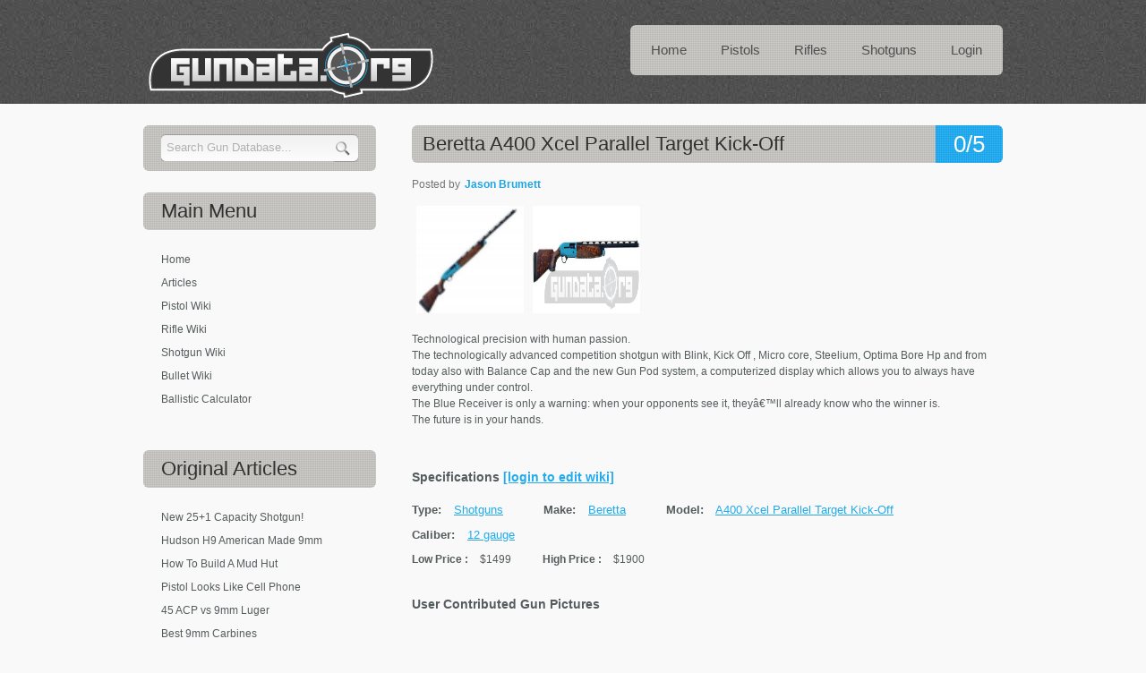

--- FILE ---
content_type: text/html; charset=UTF-8
request_url: https://gundata.org/details/gun/397/shotguns/beretta-a400-xcel-parallel-target-kick-off/
body_size: 10292
content:
<!DOCTYPE html PUBLIC "-//W3C//DTD XHTML 1.0 Transitional//EN" "http://www.w3.org/TR/xhtml1/DTD/xhtml1-transitional.dtd">
<html xmlns="http://www.w3.org/1999/xhtml"><head>
<title>Beretta A400 Xcel Parallel Target Kick-Off Review &amp; Price GunData.org</title>
<meta http-equiv="Content-Type" content="text/html; charset=UTF-8" />
<meta name="description" content="Technological precision with human passion.
The technologically advanced competition shotgun with Blink, Kick Off , Micro core, Steelium, Optima Bore Hp and from today also with Balance Cap and the new Gun Pod system, a computerized display which allows " />
<meta name="keywords" content="semiautomatic, shotgun, beretta" /><link rel="shortcut icon" type="image/x-icon" href="/favicon.ico">
<link href="https://gundata.org/css/style.css" rel="stylesheet" type="text/css" />
<link rel="stylesheet" type="text/css" href="https://gundata.org/css/coin-slider.css" />
<link rel="stylesheet" type="text/css" href="https://gundata.org/lib/fancybox/source/jquery.fancybox.css" media="screen" />
<script type="text/javascript" src="https://gundata.org/js/cufon-yui.js"></script>
<script type="text/javascript" src="https://gundata.org/js/cufon-libsans.js"></script>
<script type="text/javascript" src="https://gundata.org/js/jquery-min.js"></script>
<script type="text/javascript" src="https://gundata.org/js/script.js?v=1"></script>
<script type="text/javascript" src="https://gundata.org/js/coin-slider.min.js"></script>
<script type="text/javascript" src="https://gundata.org/lib/fancybox/source/jquery.fancybox.js"></script>
<script type="text/javascript" src="https://gundata.org/js/jquery.validate.min.js"></script>
<script type="text/javascript" src="https://gundata.org/js/custom.js"></script>
<script type="text/javascript">var switchTo5x=true;</script>
<script type="text/javascript" src="http://w.sharethis.com/button/buttons.js"></script>
<script type="text/javascript">stLight.options({publisher: "aaa3d8d8-a8bf-45d7-822b-caf62caf9e0f"}); </script>
<!-- CuFon ends -->

<!--- added analytics back 3-31-2021--->
<script type="text/javascript">
  var _gaq = _gaq || [];
  _gaq.push(['_setAccount', 'UA-943460-84']);
  _gaq.push(['_trackPageview']);
  (function() {
    var ga = document.createElement('script'); ga.type = 'text/javascript'; ga.async = true;
    ga.src = ('https:' == document.location.protocol ? 'https://ssl' : 'http://www') + '.google-analytics.com/ga.js';
    var s = document.getElementsByTagName('script')[0]; s.parentNode.insertBefore(ga, s);
  })();
</script>
<script type="text/javascript">
    amzn_assoc_ad_type = "link_enhancement_widget";
    amzn_assoc_tracking_id = "koenigmedia-20";
    amzn_assoc_linkid = "ca0f70a324af296d80476a41a68080ee";
    amzn_assoc_placement = "";
    amzn_assoc_marketplace = "amazon";
    amzn_assoc_region = "US";
</script>
<script src="//ws-na.amazon-adsystem.com/widgets/q?ServiceVersion=20070822&Operation=GetScript&ID=OneJS&WS=1&MarketPlace=US"></script>
</head>
<body>
<div id="fb-root"></div>
<script>(function(d, s, id) {
  var js, fjs = d.getElementsByTagName(s)[0];
  if (d.getElementById(id)) return;
  js = d.createElement(s); js.id = id;
  js.src = "//connect.facebook.net/en_US/sdk.js#xfbml=1&version=v2.0";
  fjs.parentNode.insertBefore(js, fjs);
}(document, 'script', 'facebook-jssdk'));</script>
<div class="main">
  <div class="header">
    <div class="header_resize">
      <div class="menu_nav">
        <ul>
          <li><a href="https://gundata.org/"><span>Home</span></a></li>
          <li><a href="https://gundata.org/h/category/pistols/"><span>Pistols</span></a></li>
          <li><a href="https://gundata.org/h/category/rifles/"><span>Rifles</span></a></li>
          <li><a href="https://gundata.org/h/category/shotguns/"><span>Shotguns</span></a></li>
		  <!--li><a href="#"><span>Articles</span></a></li-->
          <li><a rel="nofollow" href="https://gundata.org/login/"><span>Login</span></a></li>        </ul>
      </div>
      <div class="logo">
      <h1><a href="https://gundata.org"><img src="https://gundata.org/images/gundata-logo.png" alt="Gun Values, Prices, &amp; Data" border="0"/></a></h1>
      </div>
      <div class="clr"></div>
      
      </div>
      
      <div class="clr"></div>
    </div>
  </div> <div class="content">
    <div class="content_resize">
      <div class="mainbar">
      
        <div class="article"><div id="message"></div><a href="#reviews" class="com" title=" Average rating of 0 reviews"><span>0/5</span></a><h2><span itemprop="itemreviewed">Beretta A400 Xcel Parallel Target Kick-Off</span></h2><p class="infopost">Posted by <a href="https://gundata.org/profile/user/2247/jason-brumett/"><span itemprop="reviewer">Jason Brumett</span></a>
			  &nbsp;&nbsp;&nbsp;&nbsp;
	   <span class="st_facebook_hcount" displayText="Facebook"></span>
		<span class="st_twitter_hcount" displayText="Tweet"></span>
		<span class="st_email_hcount" displayText="Email"></span>
		<span class="st_fblike_hcount" displayText="Facebook Like"></span></p><ul class="gun-images"><li class="image"><a rel="group1" href="https://gundata.org/data/guns/Beretta-A400-Xcel-Parallel-Target-Kick-Off-19f17168e415ae474e8fcdd0f0ecbb3e.jpg" title="Beretta A400 Xcel Parallel Target Kick-Off : Please Post Comments and Reviews:  Photo 1 of 2"><img width="120" height="120" src="https://gundata.org/data/guns/Beretta-A400-Xcel-Parallel-Target-Kick-Off-19f17168e415ae474e8fcdd0f0ecbb3e.jpg"alt="Beretta A400 Xcel Parallel Target Kick-Off Photo 1" border="0"/></a></li><li class="image"><a rel="group1" href="https://gundata.org/data/guns/Beretta-A400-Xcel-Parallel-Target-Kick-Off-ddf0131e1e5c700f5ec37ac79fc5c5a1.jpg" title="Beretta A400 Xcel Parallel Target Kick-Off : Please Post Comments and Reviews:  Photo 2 of 2"><img width="120" height="120" src="https://gundata.org/data/guns/Beretta-A400-Xcel-Parallel-Target-Kick-Off-ddf0131e1e5c700f5ec37ac79fc5c5a1.jpg"alt="Beretta A400 Xcel Parallel Target Kick-Off Photo 2" border="0"/></a></li><div class="clr"></div></ul><p>Technological precision with human passion.<br>The technologically advanced competition shotgun with Blink, Kick Off , Micro core, Steelium, Optima Bore Hp and from today also with Balance Cap and the new Gun Pod system, a computerized display which allows you to always have everything under control.<br>The Blue Receiver is only a warning: when your opponents see it, theyâ€™ll already know who the winner is.<br>The future is in your hands.<br></p><div class="clr"></div><h3>Specifications <a rel="prompt_login" href="https://gundata.org/change-request/gun/397/beretta-a400-xcel-parallel-target-kick-off/">[login to edit wiki]</a> </h3><ul class="specs"><li class="field"><b>Type:</b> <a title="See similar to this Type" href="https://gundata.org/h/type/shotguns/">Shotguns </a></li><li class="field"><b>Make:</b> <a title="See similar to this Make" href="https://gundata.org/h/make/beretta/">Beretta </a></li><li class="field"><b>Model:</b> <a title="See similar to this Model" href="https://gundata.org/h/model/a400 xcel parallel target kick-off/">A400 Xcel Parallel Target Kick-Off </a></li><li class="field"><b>Caliber:</b> <a href="https://gundata.org/h/caliber/12-gauge/">12 gauge</a> </li></ul><span class="field"><b>Low Price <meta itemprop="lowPrice" content="$1499">:</b> $1499</span><span class="field"><b>High Price <meta itemprop="highPrice" content="$1900" />:</b> $1900</span><div id="user-contributed-pics">
            <h3>User Contributed Gun Pictures</h3><div class="custom_slider"><ul class="gun-images"><div class="clr"></div></ul></div><div class="clr"></div><p class=""> <a rel="prompt_login" href="https://gundata.org/login/?ref=%2Fdetails%2Fgun%2F397%2Fshotguns%2Fberetta-a400-xcel-parallel-target-kick-off%2F" > Add Your Gun Picture </a></p></div>            <span class="st_facebook_hcount" displayText="Facebook"></span>
		<span class="st_twitter_hcount" displayText="Tweet"></span>
		<span class="st_email_hcount" displayText="Email"></span>
		<span class="st_fblike_hcount" displayText="Facebook Like"></span>
        <div class="clr"></div><div id="tags"><h3>Gun Tags</h3><ul id="gun_tag_list"><li> <a href="https://gundata.org/h/tag/semiautomatic/">semiautomatic</a></li><li> <a href="https://gundata.org/h/tag/shotgun/">shotgun</a></li><li> <a href="https://gundata.org/h/tag/beretta/">beretta</a></li></ul></div><div class="clr"></div></div>        <script type="text/javascript">
            $(document).ready(function()
            {
                $('.gun-images a').fancybox({
                    openEffect : 'elastic',
    				closeEffect : 'elastic',
    				closeClick : true,
                    helpers:    {
                        overlay:    {
                            opacity:    0.2
                        }
                    } 
                });
            });
        </script>

        <div class="article">
          <!-- Similar Guns -->
                      <h3>Similar Guns</h3>
            <div id="message"></div>
            <ul id="search_result_set">
            <li item="465"><div class="thumbnail"><a href="https://gundata.org/details/gun/465/rifles/beretta-uberti-1858-new-army-carabine/"><img src="https://gundata.org/data/guns/Beretta-Uberti-1858-New-Army-Carabine-c6a343018b2934a70c4a7a054db389ba.jpg" /></a></div><div class="post_content"><h3><a href="https://gundata.org/details/gun/465/rifles/beretta-uberti-1858-new-army-carabine/">Beretta Uberti 1858 New Army Carabine</a></h3><p><span class="field"><b>Make:</b> Beretta </span><span class="field"><b>Model:</b> Uberti 1858 New Army Carabine </span><span class="field"><b>Caliber:</b> .44 </span></p><p>This in one of the first muzzle loading revolving carbines. It differentiates itself for its easy handling and reliability. About 3.000 models were produced between 1866 and 1879.</p></div><div class="clr"></div></li><li item="451"><div class="thumbnail"><a href="https://gundata.org/details/gun/451/rifles/beretta-sako-85-black-bear/"><img src="https://gundata.org/data/guns/Beretta-Sako-85-Black-Bear-7b6c20f385e5e42888fbda102135f58b.jpg" /></a></div><div class="post_content"><h3><a href="https://gundata.org/details/gun/451/rifles/beretta-sako-85-black-bear/">Beretta Sako 85 Black Bear</a></h3><p><span class="field"><b>Make:</b> Beretta </span><span class="field"><b>Model:</b> Sako 85 Black Bear </span><span class="field"><b>Caliber:</b> .30-06 SPRG., 9.3x62 mm, .338 Win Mag </span></p><p>The Sako 85 Black Bear is a purpose built weapon for bear and wild boar hunters. This model features an adjustable single stage trigger, adjustable shallow â€œVâ€ Express ...<a href="https://gundata.org/details/gun/451/rifles/beretta-sako-85-black-bear/" class="more" text="The Sako 85 Black Bear is a purpose built weapon for bear and wild boar hunters. This model features an adjustable single stage trigger, adjustable shallow â€œVâ€ Express style rear sight with white bead front sight for fast target acquisition and a barrel band for front swivel. The patented Total Control Magazine Latch (TCL) prevents accidental release of the stainless steel magazine under the heaviest recoil or harshest hunting conditions. If desired the magazine may be top-loaded without being removed from the rifle. The forged one piece bolt with three locking lugs offers fast, smooth cycling with controlled round feed and mechanical case ejection. Rifle Barrel Length: Semi heavy 540mm fluted barrel 20.0&quot; with barrel band for front swivel Rifle Barrel Twist: 14&quot; Rifle Overall Length: 1055 mm (41 1/2&quot;) ." title="Read More">(more)</a></p></div><div class="clr"></div></li><li item="401"><div class="thumbnail"><a href="https://gundata.org/details/gun/401/shotguns/beretta-al391-urika-2-sporting-x-tra-grain/"><img src="https://gundata.org/data/guns/Beretta-AL391-Urika-2-Sporting-X-TRA-GRAIN-f2309a1a5643ee254e26898f8f4161df.jpg" /></a></div><div class="post_content"><h3><a href="https://gundata.org/details/gun/401/shotguns/beretta-al391-urika-2-sporting-x-tra-grain/">Beretta AL391 Urika 2 Sporting X-TRA GRAIN</a></h3><p><span class="field"><b>Make:</b> Beretta </span><span class="field"><b>Model:</b> AL391 Urika 2 Sporting X-TRA GRAIN </span><span class="field"><b>Caliber:</b> 12 gauge, 20 gauge </span></p><p>The Urika 2 has several notable features which will make it the fastest, easiest, and smoothest handling semiautomatic on the market today. The Beretta gas system is twice as fast....<a href="https://gundata.org/details/gun/401/shotguns/beretta-al391-urika-2-sporting-x-tra-grain/" class="more" text="The Urika 2 has several notable features which will make it the fastest, easiest, and smoothest handling semiautomatic on the market today. The Beretta gas system is twice as fast. Also, new is Beretta's proprietary X-tra grain wood enhancement treatment on standard models." title="Read More">(more)</a></p></div><div class="clr"></div></li><li item="450"><div class="thumbnail"><a href="https://gundata.org/details/gun/450/rifles/beretta-sako-85-kodiak/"><img src="https://gundata.org/data/guns/Beretta-Sako-85-Kodiak-9aff3a517dd9f3fa889934dc333a491c.jpg" /></a></div><div class="post_content"><h3><a href="https://gundata.org/details/gun/450/rifles/beretta-sako-85-kodiak/">Beretta Sako 85 Kodiak</a></h3><p><span class="field"><b>Make:</b> Beretta </span><span class="field"><b>Model:</b> Sako 85 Kodiak </span><span class="field"><b>Caliber:</b> .338 Win Mag, .375 H&amp;H </span></p><p>The Beretta Sako 85 Kodiak has a total length of 41.1 inches, which is 0.9 inches larger than the average for all Rifles. The gun has a total unloaded weight of 3.6 pounds, which i...<a href="https://gundata.org/details/gun/450/rifles/beretta-sako-85-kodiak/" class="more" text="The Beretta Sako 85 Kodiak has a total length of 41.1 inches, which is 0.9 inches larger than the average for all Rifles. The gun has a total unloaded weight of 3.6 pounds, which is 4.5 pounds lighter than the average for all Rifles. " title="Read More">(more)</a></p></div><div class="clr"></div></li><li item="419"><div class="thumbnail"><a href="https://gundata.org/details/gun/419/pistols/beretta-92-fs-%28made-in-usa%29/"><img src="https://gundata.org/data/guns/Beretta-92-FS-(Made-In-USA)-d257e97bb023464c1600b4fd1a634a31.jpg" /></a></div><div class="post_content"><h3><a href="https://gundata.org/details/gun/419/pistols/beretta-92-fs-%28made-in-usa%29/">Beretta 92 FS (Made in USA)</a></h3><p><span class="field"><b>Make:</b> Beretta </span><span class="field"><b>Model:</b> 92 FS (Made in USA) </span><span class="field"><b>Caliber:</b> 9mm </span></p><p>The 92 series of semiautomatic pistols operates on a short recoil, delayed blowback system, which yields; faster cycle times, exceptional accuracy and greater reliability. Double/S...<a href="https://gundata.org/details/gun/419/pistols/beretta-92-fs-%28made-in-usa%29/" class="more" text="The 92 series of semiautomatic pistols operates on a short recoil, delayed blowback system, which yields; faster cycle times, exceptional accuracy and greater reliability. Double/Single action provides a very safe and timeproven design. High-capacity steel magazines are durable and drop-free when the magazine button is depressed, even when empty. Chrome-lined barrels provide extreme corrosion resistance, as well as ease of cleaning. Barrels also feature a deeply recessed combat muzzle crown to protect the rifling." title="Read More">(more)</a></p></div><div class="clr"></div></li>            <div class="clr"></div>
           </ul>  
           <div class="clr"></div>
        </div>

        
        <script type="text/javascript">
            $(document).ready(function()
            {
                loadReviews(true);
                
                $('#review_form form').validate({
            		errorPlacement: function(error, element) {
            			error.appendTo(element.parent());
            		},
                    
            		messages: {		
            			comment_content: "Please write your thoughts (min 10 characters)"
            		}
          	   });
          	   
          	   $('a[rel=prompt_login]').click(function(e)
			   {
					if(!confirm('You need to Login / Register first to do this action. Do you want to continue? \n\nPress OK to continue or Cancel otherwise.'))
						e.preventDefault();
			   });
            });
            
            function post_review()
            {
                var rate = '#review_post_form input[name=rate]';
                if($(rate).val() <= 0)
                {
                    if($(rate).parent().find('.error').length <= 0)
                        $(rate).parent().append('<label class="error">Please rate this gun as well</label>');
                    $(rate).parent().find('.error').show(); 
                    
                    $(rate).unbind('change');
                    $(rate).change(function()
                    {
                        if($(this).val() > 0)
                            $(rate).parent().find('.error').hide();
                    });     
                    
                    return;            
                }
                
                fields = $('#review_post_form :input').serializeArray();
                url = SCRIPT_PATH + '?q=postReview';
                $.post(url, fields, function(data)
                {
                    if(data && data.success)
                    {
                        $('#review_post_form').find('textarea').val('');
                        $(rate).val(0);
                        $(rate).parents('#user-rating').find('ul').attr('class', '');
                        loadReviews(false);
                    }
                    else
                    {
                        if(data.error == 'exist')
                            showMessage('You have already submitted a review. Sorry, you can\'t submit the review for this gun again.', true, 0, '#review_form');
                        else
                            showMessage('Error occured while posting your review. Please try again.', true, 0, '#review_form');
                    }
                }, 'json');
            }
            
            function loadReviews(showLoading)
            {
                if(showLoading)
                    $('div#reviews_content').html('<div style="text-align: center;"><img style="float: none;" src="https://gundata.org/images/loading51.gif" width="50px" /> <br> <p> Loading Reviews </p> </div>')
                
                url = SCRIPT_PATH + '?q=getGunReviews&gun=397';
                $.getJSON(url, '', function(data)
                {
                    if(data && data.success && data.reviews)
                    {
                        str = "<ul>";
                        $.each(data.reviews, function(i, review)
                        {
                            profile_link = getAbsoluteURL('profile.php?user=' + review.user_id + '&' + review.author);
                            
                            str += '<li><div class="avatar"><a title="See Author\'s Profile" href="' + profile_link + '" ><img src="' + review.profile_pic + '"  /></a></div>';
                            
                            str += '<div class="top"><span class="author"><b>Author: </b><a title="See Author\'s Profile" href="' + profile_link + '" >' + review.author + '</a></span>';
                            if(review.rating)
                                str += '<span class="rate"><b>Rating: </b> <span class="rating star-' + review.rating + '" title="Rating ' + review.rating + '/5"></span></span>';
                            str += '<span class="date" title="Posted on: ' + review.date_created + '"><b>Posted on: </b>' + review.short_date_created + '</span>';
                            str += '<div class="clr"></div> </div>';
                            str += '<p>' + review.comment_content + '</p>';
                            str += '<div class="clr"></div>';
                            str += '</li>';
                        });                        
                        str += "</ul>";
                        
                        $('div#reviews_content').html(str);
                    }
                    else
                    {
                        $('div#reviews_content').html('<p> No users reviews, be the first!</p>');
                    }
                });
            }
        </script>
        <div class="article">
		<h3>Liked this? Try these too..</h3>
		<ul>
		  <li><a href="http://gundata.org/blog/post/how-to-sight-in-scope/" title="How to Sight in a Scope">How to Sight in a Scope</a></li>
		  <li><a href="http://gundata.org/blog/post/outdoor-vs-indoor-ranges/" title="Outdoor vs Indoor Ranges">Outdoor vs Indoor Ranges</a></li>
		  <li><a href="http://gundata.org/blog/post/best-home-defense-shotgun/" title="Top 5 Home Defense Shotguns">Top 5 Home Defense Shotguns</a></li>
          <li><a href="http://gundata.org/blog/post/5-best-home-defense-handguns/" title="Top 5 Home Defense Handguns">Top 5 Home Defense Handguns</a></li>
          <li><a href="http://gundata.org/blog/post/5-hunting-rifles-under-$500/" title="5 Hunting Rifles Under $500">5 Hunting Rifles Under $500</a></li>
          <li><a href="http://gundata.org/blog/post/5-great-hunting-rifles-under-1000/" title="Right to Bear Arms">5 Great Rifles Under $1,000</a></li>
          <li><a href="http://gundata.org/blog/post/hollow-point-bullet-failure/" title="Hollow Point Bullet Failure Up Close">Hollow Point Failure Up Close</a></li>
		  <li><a href="http://gundata.org/blog/post/federal-40-cal-hollow-point-failure/" title="DHS Buys Crappy Ammo">DHS Buys Crappy Ammo</a></li>
          <li><a href="http://gundata.org/blog/post/38-special-vs-380-acp/" title="Right to Bear Arms">38 Special vs 380 ACP</a></li>
		  <li><a href="http://gundata.org/blog/post/zombie-ammo/" title="Zombie Ammo">Hornady Zombie Max Ammo</a></li>
          <li><a href="http://gundata.org/ballistic-calculator/" title="Ballistic Trajectory Calculator">Ballistic Trajectory Calculator</a></li>
          <li><a href="http://gundata.org/blog/post/right-to-bear-arms/" title="Right to Bear Arms">Right to Bear Arms</a></li>
		  <li><a href="http://gundata.org/blog/post/what-is-ballistic-coefficient/" title="What is Ballistic Coefficient">What is Ballistic Coefficient</a></li>
		  <li><a href="http://gundata.org/blog/post/fbi-handgun-ballistics/" title="FBI Handgun Ballistics">FBI Handgun Ballistics</a></li>

        </ul>
		</div>
            <div class="article" id="revisons">
                <h3>Revisions</h3>
                <ul id="revision-list" style="list-style: none; margin: 0;">
                No revision found yet                </ul>
            </div>
            </div>
    
 <div class="sidebar">
            <div class="searchform">
          <form id="formsearch" name="formsearch" method="post" action="javascript: mySearch();">
          <div> 
                <input type="hidden" name="form_name" value="gun_search_form" />
                <input type="hidden" name="code" value="c3b8407e03a9c51e805d08c98c4ad3fc129143740309" />
            </div>
            <span><input onkeyup="get_suggestions()" onblur="hideSuggest();" autocomplete="off" name="q" class="editbox_search" id="editbox_search" maxlength="80" value="Search Gun Database..." text="Search Gun Database..." type="text" /></span>
            <input name="button_search" src="https://gundata.org/images/search.gif" class="button_search" type="image"/>
            <div id="suggestions">
                <ul class="small">
                </ul> 
              </div>
          </form>
        </div>
            <div class="clr"></div>
        <div class="gadget">


		 <h2 class="star"><span>Main</span> Menu</h2><div class="clr"></div>
          <ul class="sb_menu">
		  <li><a href="https://gundata.org/" title="Home">Home</a></li>
		  <li><a href="https://gundata.org/blog/post/articles/" title="Articles">Articles</a></li>
		  <li><a href="https://gundata.org/h/category/pistols/" title="Pistols">Pistol Wiki</a></li>
		  <li><a href="https://gundata.org/h/category/rifles/" title="Rifles">Rifle Wiki</a></li>
		  <li><a href="https://gundata.org/h/category/shotguns/" title="Shotguns">Shotgun Wiki</a></li>
          <li><a href="https://gundata.org/bullet-database/" title="Bullet Database">Bullet Wiki</a></li>
          <li><a href="https://gundata.org/ballistic-calculator/" title="Ballistic Calculator">Ballistic Calculator</a></li>
        <li><div id="bsap_1296526" class="bsarocks bsap_9b7f7f757d4f1abfb6735a60bd796f34"></div></li>
		 </ul>
		 
		  <div class="clr"></div>	
		 </div>
		 
        <div class="clr"></div>
		  <div class="gadget">
		  
          <h2 class="star"><span>Original</span> Articles</h2><div class="clr"></div>
          <ul class="sb_menu">
          <li><a href="https://gundata.org/blog/post/kel-tec-ksg-25-capacity-shotgun/">New 25+1 Capacity Shotgun!</a></li><li><a href="https://gundata.org/blog/post/hudson-h9-american-made-9mm/">Hudson H9 American Made 9mm</a></li><li><a href="https://gundata.org/blog/post/how-to-build-a-mud-hut/">How To Build A Mud Hut</a></li><li><a href="https://gundata.org/blog/post/380-pistol-looks-like-cell-phone/">Pistol Looks Like Cell Phone</a></li><li><a href="https://gundata.org/blog/post/45-acp-vs-9mm-luger/">45 ACP vs 9mm Luger</a></li><li><a href="https://gundata.org/blog/post/best-9mm-carbines/">Best 9mm Carbines</a></li><li><a href="https://gundata.org/blog/post/mall-ninja-extreme-ar15/">Mall Ninja Xtreme Zombie Carbine!</a></li><li><a href="https://gundata.org/blog/post/5-alternative-range-bags-for-pistols/">5 Alternative Range Bags for Pistols</a></li><li><a href="https://gundata.org/blog/post/best-45-acp-carbines/">Best 45 ACP Carbines</a></li><li><a href="https://gundata.org/blog/post/5-dirt-cheap-guns-under-300/">5 Dirt Cheap Guns $170 to $260</a></li><li><a href="https://gundata.org/blog/post/anti-muslim-shooting-range/">Muslim Free Shooting Range?</a></li><li><a href="https://gundata.org/blog/post/how-to-clean-a-rifle/">How To Clean A Rifle</a></li><li><a href="https://gundata.org/blog/post/300-ac-black-reviews/">3 Good 300 AAC Blackout Reviews</a></li><li><a href="https://gundata.org/blog/post/top-5-guns-for-women/">Top 5 Guns for Women</a></li><li><a href="https://gundata.org/blog/post/how-to-shoot-a-pistol/">How to Really Shoot A Pistol</a></li><li><a href="https://gundata.org/blog/post/worlds-best-handgun-glock-19/">Worlds Best 9mm Handgun</a></li><li><a href="https://gundata.org/blog/post/5-great-gun-safes/">5 Great Gun Safes (Options)</a></li><li><a href="https://gundata.org/blog/post/9mm-vs-40-smith-and-wesson/">9mm vs 40 S&amp;W Summary + Ballistics</a></li><li><a href="https://gundata.org/blog/post/red-oak-white-oak-or-chestnut-for-deer-mast-crop/">Red Oak, White, or Chestnut for Deer Herd?</a></li><li><a href="https://gundata.org/blog/post/bullets-for-barter-post-collapse/">Bullets for Barter Post Collapse</a></li><li><a href="https://gundata.org/blog/post/funny-pro-gun-sayings/">Funny Pro Gun Sayings</a></li><li><a href="https://gundata.org/blog/post/5-strange-handguns/">5 Strange Handguns You Don't Need</a></li><li><a href="https://gundata.org/blog/post/survival-rifles/">3 Great .22LR / 410 Survival Rifles</a></li><li><a href="https://gundata.org/blog/post/american-rifles-1/">American Rifles | The Original ARs</a></li><li><a href="https://gundata.org/blog/post/600-round-glock-magazine/">600 Round Glock Magazine</a></li><li><a href="https://gundata.org/blog/post/10mm-vs-40-summary-and-ballistics/">10mm vs 40 Summary and Ballistics</a></li><li><a href="https://gundata.org/blog/post/how-important-is-shot-placement/">How Important is "Shot Placement"?</a></li><li><a href="https://gundata.org/blog/post/first-aid-kit-items-checklist/">10 Item First Aid Kit Checklist</a></li><li><a href="https://gundata.org/blog/post/10-gun-mounted-flashlights-for-home-defense/">10 Gun Lights for Home Defense</a></li><li><a href="https://gundata.org/blog/post/how-to-make-a-hobo-stove/">How to Make a Stove Hobo Style!</a></li><li><a href="https://gundata.org/blog/post/the-most-basic-survival-food-list-ever/">Most Basic Survival Food List Ever</a></li><li><a href="https://gundata.org/blog/post/best-handguns-for-women/">Best Handguns for Women</a></li><li><a href="https://gundata.org/blog/post/how-to-make-homemade-mosquito-trap/">Make Homemade Mosquito Trap</a></li><li><a href="https://gundata.org/blog/post/lets-make-a-sawed-off-shotgun/">Lets make a Sawed-Off Shotgun!</a></li><li><a href="https://gundata.org/blog/post/man-brings-knife-to-gunfight/">Man Brings Knife to Gun Fight (Funny)</a></li><li><a href="https://gundata.org/blog/post/proper-gun-shop-etiquette/">Gun Store Etiquette (Proper vs Improper)</a></li><li><a href="https://gundata.org/blog/post/10-simple-home-security-tips/">10 Simple Home Security Tips</a></li><li><a href="https://gundata.org/blog/post/sig-sauer-vs-glock/">SIG-Sauer vs Glock</a></li><li><a href="https://gundata.org/blog/post/legal-barrel-length-of-hotguns-and-rifles/">Legal Length of Shotguns and Rifles</a></li><li><a href="https://gundata.org/blog/post/9mm-pocket-pistols/">9mm Pocket Pistols</a></li><li><a href="https://gundata.org/blog/post/glock-17-19-26-operating-procedures/">Glock 17/19/26 Operating Procedures</a></li><li><a href="https://gundata.org/blog/post/10-conceal-carry-tips/">10 Conceal Carry Tips (Funny)</a></li><li><a href="https://gundata.org/blog/post/understanding-the-second-amendment/">Understanding the 2nd Amendment</a></li><li><a href="https://gundata.org/blog/post/choose-your-crime-stats/">Choose Your Own Crime Stats</a></li><li><a href="https://gundata.org/blog/post/after-you-call-911/">After You Dial 911 : Dont Be A Victim</a></li><li><a href="https://gundata.org/blog/post/does-gun-control-work-1/">Does Gun Control Work?</a></li><li><a href="https://gundata.org/blog/post/best-shotgun-ammo-for-self-defense-and-why/">Best Shotgun Ammo for Self Defense</a></li><li><a href="https://gundata.org/blog/post/best-handgun-caliber-and-round-for-self-defense/">Best Calibers for Self Defense</a></li><li><a href="https://gundata.org/blog/post/fbi-handgun-ballistics/">FBI Handgun Ballistics</a></li><li><a href="https://gundata.org/blog/post/38-special-vs-380-acp/">38 Special vs 380 ACP</a></li><li><a href="https://gundata.org/blog/post/5-best-home-defense-handguns/">Top 5 Home Defense Handguns</a></li><li><a href="https://gundata.org/blog/post/best-home-defense-shotgun/">5 Best Home Defense Shotguns</a></li><li><a href="https://gundata.org/blog/post/how-to-sight-in-scope/">How to Sight in a Scope - Step by Step Guide</a></li><li><a href="https://gundata.org/blog/post/proof-of-380-stopping-power/">.380 ACPs Stopping Power (Funny)</a></li><li><a href="https://gundata.org/blog/post/ak-47-vs-ar-15-history-and-facts/">AK-47 vs AR-15 History and Facts</a></li><li><a href="https://gundata.org/blog/post/bug-out-bag-checklist/">A Bug Out Bag Checklist for 2015</a></li><li><a href="https://gundata.org/blog/post/30-06-vs-270/">30-06 vs. 270 Win</a></li>            <li><a href="https://gundata.org/gun-stores/" title="Gun Stores">Gun Stores</a></li>
            </ul>
  
        </div>
        <div class="gadget">
        <h2 class="star"><span>Ballistics</span> Tools &amp Data</h2><div class="clr"></div>
        <ul class="sb_menu">
        <li><a href="https://gundata.org/ballistic-calculator/" title="Ballistic Trajectory Calculator">Ballistic Trajectory Calculator</a></li>
        <li><a href="https://gundata.org/ballistic-coefficient-calculator/" title="Ballistic Coefficient Calculator">Ballistic Coefficient Calculator</a></li>
        <li><a href="https://gundata.org/blog/post/9mm-ballistics-chart/" title="9mm Luger Ballistics Chart">9mm Ballistics Chart</a></li>
        <li><a href="https://gundata.org/blog/post/308-ballistics-chart/" title="308 Ballistics Chart">308 Ballistics Chart</a></li>
        <li><a href="https://gundata.org/blog/post/30-06-ballistics-chart/" title="30-06 Ballistics Chart">30-06 Ballistics Chart</a></li>
        <li><a href="https://gundata.org/blog/post/270-win-ballistics-chart/" title=".270 Win Ballistics Chart">.270 Win Ballistics Chart</a></li>
		<li><a href="https://gundata.org/blog/post/30-30-ballistics-chart/" title="30-30 Ballistics Chart">30-30 Ballistics Chart</a></li>
        <li><a href="https://gundata.org/blog/post/7.62x39mm-ballistics-chart/" title="7.62x39mm Ballistics Chart">7.62x39mm Ballistics Chart</a></li>
        <li><a href="https://gundata.org/blog/post/7mm-rem-mag-ballistics-chart/" title="7mm Rem Magnum Ballistics Chart">7mm Rem Magnum Ballistics Chart</a></li>
        <li><a href="https://gundata.org/blog/post/17-hmr-ballistics-chart/" title="17 HMR Ballistics Chart">17 HMR Ballistics Chart</a></li>
        <li><a href="https://gundata.org/blog/post/223-ballistics-chart/" title=".223 Ballistics Chart">223 Ballistics Chart</a></li>
        <li><a href="https://gundata.org/blog/post/243-ballistics-chart/" title=".243 Ballistics Chart">.243 Ballistics Chart</a></li>
        <li><a href="https://gundata.org/blog/post/22-250-ballistics-chart/" title="22-250 Ballistics Chart">22-250 Ballistics Chart</a></li>
		<li><a href="https://gundata.org/blog/post/convert-fps-to-mph/" title="Convert FPS to MPH">Convert FPS to MPH</a></li>
        </ul>
        </div>
        		<div class="gadget">
          <h2 class="star"><span>Bullet Database</span></h2>
          <div class="clr"></div>
          <ul class="sb_menu">
          <li><a href="https://gundata.org/cartridge/40/7mm-08-remington/" title="7mm-08 Ballistics">7mm-08 Ballistics</a></li>
          <li><a href="https://gundata.org/cartridge/148/10mm-auto/" title="10mm Ballistics">10mm Ballistics</a></li>
          <li><a href="https://gundata.org/cartridge/71/.32-winchester-special/" title="32 Winchester Special">32 Winchester Special</a></li>
          <li><a href="https://gundata.org/cartridge/2/.204-ruger/" title="204 Ruger">204 Ruger</a></li>
          <li><a href="https://gundata.org/cartridge/21/.250-savage/" title="250 Savage">250 Savage</a></li>
          <li><a href="https://gundata.org/cartridge/135/.327-federal-magnum/" title=".327 Federal Magnum">.327 Federal Magnum</a></li>
          <li><a href="https://gundata.org/cartridge/4/.218-bee/" title=".218 Bee">.218 Bee</a></li>
          <li><a href="https://gundata.org/cartridge/103/.45-70-government/" title="45-70 Ballistics">45-70 Ballistics</a></li>
          <li><a href="https://gundata.org/cartridge/1/.17-remington/" title="17 Remington">17 Remington</a></li>
          <li><a href="https://gundata.org/cartridge/140/9mm-luger-(9mm-parabellum)-(9x19mm)/" title="9mm Parabellum">9mm Parabellum</a></li>
          <li><a href="https://gundata.org/cartridge/81/.338-lapua-magnum/" title="338 Lapua Ballistics">338 Lapua Ballistics</a></li>
          <li><a href="https://gundata.org/cartridge/149/.41-remington-magnum/" title="41 Magnum">41 Magnum</a></li>
          <li><a href="https://gundata.org/cartridge/36/.270-winchester-short-magnum/" title="270 WSM">270 WSM</a></li>
          <li><a href="https://gundata.org/cartridge/166/.17-mach-2/" title="17 Mach 2">17 Mach 2</a></li>
          <li><a href="https://gundata.org/cartridge/24/.25-06-remington/" title="25-06 Ballistics">25-06 Ballistics</a></li>
          <li><a href="https://gundata.org/cartridge/154/.45-auto-(.45-acp)/" title="45 ACP Ballistics">45 ACP Ballistics</a></li>
          <li><a href="https://gundata.org/cartridge/42/.284-winchester/" title="284 Winchester">284 Winchester</a></li>
          </ul>
          <p>Complete <a href="https://gundata.org/bullet-database/" title="Bullet Database">Bullet Database</a></p>

          </div>
                </div>
      <div class="clr"></div>
    </div>
  </div><div class="fbg">
    <div class="fbg_resize">

      <div class="col c2">

		
      </div>
      <div class="col c3">
         <h2><span>Random</span> Guns Gallery</h2>
        <a href="https://gundata.org/details/gun/177/shotguns/remington-870-express-compact-synthetic/" title="Remington 870 Express Compact Synthetic"><img src="https://gundata.org/data/guns/Remington-870-Express-Compact-Synthetic-9f1e1d1898e1b51b971198c6e8fad97a.jpg" width="75" height="75" alt="Remington 870 Express Compact Synthetic" class="gal"/></a><a href="https://gundata.org/details/gun/675/pistols/sig-sauer-p229-extreme/" title="Sig Sauer P229 Extreme"><img src="https://gundata.org/data/guns/Sig-Sauer-P229-Extreme-65becaf99cd5887e498adad5bc2ab3e5.jpg" width="75" height="75" alt="Sig Sauer P229 Extreme" class="gal"/></a><a href="https://gundata.org/details/gun/57/rifles/springfield-m1-garand/" title="Springfield M1 Garand"><img src="https://gundata.org/data/guns/Springfield-M1-Garand-9bebe4bfa5ec1b2df1652431063b59f3.jpg" width="75" height="75" alt="Springfield M1 Garand" class="gal"/></a><a href="https://gundata.org/details/gun/167/rifles/remington-597-tvp/" title="Remington 597 TVP"><img src="https://gundata.org/data/guns/Remington-597-TVP-4fa29638ba51c3782a9917315925211f.jpg" width="75" height="75" alt="Remington 597 TVP" class="gal"/></a><a href="https://gundata.org/details/gun/475/pistols/uberti-1858-new-army-navy-revolver/" title="Uberti 1858 New Army-Navy Revolver"><img src="https://gundata.org/data/guns/Uberti-1858-New-Army-Navy-Revolver-773b4e6e5dff00e730dad8995195b437.jpg" width="75" height="75" alt="Uberti 1858 New Army-Navy Revolver" class="gal"/></a><a href="https://gundata.org/details/gun/509/pistols/smith-and-wesson-model-340pd/" title="Smith And Wesson Model 340PD"><img src="https://gundata.org/data/guns/Smith-And-Wesson-Model-340PD-872949507f4e21aead56533ed92928a0.jpg" width="75" height="75" alt="Smith And Wesson Model 340PD" class="gal"/></a><a href="https://gundata.org/details/gun/465/rifles/beretta-uberti-1858-new-army-carabine/" title="Beretta Uberti 1858 New Army Carabine"><img src="https://gundata.org/data/guns/Beretta-Uberti-1858-New-Army-Carabine-c6a343018b2934a70c4a7a054db389ba.jpg" width="75" height="75" alt="Beretta Uberti 1858 New Army Carabine" class="gal"/></a><a href="https://gundata.org/details/gun/510/pistols/smith-and-wesson-model-638/" title="Smith And Wesson Model 638"><img src="https://gundata.org/data/guns/Smith-And-Wesson-Model-638-e2b360b003e082e74594e36baeb8c95f.jpg" width="75" height="75" alt="Smith And Wesson Model 638" class="gal"/></a><a href="https://gundata.org/details/gun/535/pistols/smith-and-wesson-mp45-dark-earth-brown/" title="Smith And Wesson MP45 Dark Earth Brown"><img src="https://gundata.org/data/guns/Smith-And-Wesson-MP45-Dark-Earth-Brown-0628ff78f15be1fe882b12626614b60f.jpg" width="75" height="75" alt="Smith And Wesson MP45 Dark Earth Brown" class="gal"/></a>        
        <!-- a href="#"><img src="https://gundata.org/images/gal1.jpg" width="75" height="75" alt="pix" class="gal" /></a>
        <a href="#"><img src="https://gundata.org/images/gal2.jpg" width="75" height="75" alt="pix" class="gal" /></a>
        <a href="#"><img src="https://gundata.org/images/gal3.jpg" width="75" height="75" alt="pix" class="gal" /></a>
        <a href="#"><img src="https://gundata.org/images/gal4.jpg" width="75" height="75" alt="pix" class="gal" /></a>
        <a href="#"><img src="https://gundata.org/images/gal5.jpg" width="75" height="75" alt="pix" class="gal" /></a>
        <a href="#"><img src="https://gundata.org/images/gal6.jpg" width="75" height="75" alt="pix" class="gal" /></a -->
	   
        </div>
      <div class="clr"></div>
    </div>
  </div>
  <div class="footer">
    <div class="footer_resize">
      <p class="lf">&copy; Copyright <a href="#">GunData.org</a> 2015 &nbsp;|&nbsp; <a href="http://koenigmediallc.com/" title="Koenig Media">Koenig Media, LLC</a> &nbsp; | &nbsp; <a href="https://gundata.org/blog/post/external-resources/" title="External Resources">Links</a> &nbsp; | &nbsp; <a href="http://gundata.org/sitemap.html" title="Sitemap">Sitemap</a>
      </p>
	  <div class="clr"></div>
    </div>
  </div>
</div>
</body>
</html>

--- FILE ---
content_type: application/javascript
request_url: https://gundata.org/lib/fancybox/source/jquery.fancybox.js
body_size: 6079
content:
(function(window,document,$){var W=$(window),D=$(document),F=$.fancybox=function(){F.open.apply(this,arguments)},didResize=false,resizeTimer=null;$.extend(F,{version:'2.0.4',defaults:{padding:15,margin:20,width:800,height:600,minWidth:200,minHeight:200,maxWidth:9999,maxHeight:9999,autoSize:true,fitToView:true,aspectRatio:false,topRatio:0.5,fixed:!$.browser.msie||$.browser.version>6||!document.documentElement.hasOwnProperty('ontouchstart'),scrolling:'auto',wrapCSS:'fancybox-default',arrows:true,closeBtn:true,closeClick:false,nextClick:false,mouseWheel:true,autoPlay:false,playSpeed:3000,modal:false,loop:true,ajax:{},keys:{next:[13,32,34,39,40],prev:[8,33,37,38],close:[27]},index:0,type:null,href:null,content:null,title:null,tpl:{wrap:'<div class="fancybox-wrap"><div class="fancybox-outer"><div class="fancybox-inner"></div></div></div>',image:'<img class="fancybox-image" src="{href}" alt="" />',iframe:'<iframe class="fancybox-iframe" name="fancybox-frame{rnd}" frameborder="0" hspace="0" '+($.browser.msie?'allowtransparency="true""':'')+' scrolling="{scrolling}" src="{href}"></iframe>',swf:'<object classid="clsid:D27CDB6E-AE6D-11cf-96B8-444553540000" width="100%" height="100%"><param name="wmode" value="transparent" /><param name="allowfullscreen" value="true" /><param name="allowscriptaccess" value="always" /><param name="movie" value="{href}" /><embed src="{href}" type="application/x-shockwave-flash" allowfullscreen="true" allowscriptaccess="always" width="100%" height="100%" wmode="transparent"></embed></object>',error:'<p class="fancybox-error">The requested content cannot be loaded.<br/>Please try again later.</p>',closeBtn:'<div title="Close" class="fancybox-item fancybox-close"></div>',next:'<a title="Next" class="fancybox-item fancybox-next"><span></span></a>',prev:'<a title="Previous" class="fancybox-item fancybox-prev"><span></span></a>'},openEffect:'fade',openSpeed:250,openEasing:'swing',openOpacity:true,openMethod:'zoomIn',closeEffect:'fade',closeSpeed:250,closeEasing:'swing',closeOpacity:true,closeMethod:'zoomOut',nextEffect:'elastic',nextSpeed:300,nextEasing:'swing',nextMethod:'changeIn',prevEffect:'elastic',prevSpeed:300,prevEasing:'swing',prevMethod:'changeOut',helpers:{overlay:{speedIn:0,speedOut:300,opacity:0.8,css:{cursor:'pointer'},closeClick:true},title:{type:'float'}},onCancel:$.noop,beforeLoad:$.noop,afterLoad:$.noop,beforeShow:$.noop,afterShow:$.noop,beforeClose:$.noop,afterClose:$.noop},group:{},opts:{},coming:null,current:null,isOpen:false,isOpened:false,wrap:null,outer:null,inner:null,player:{timer:null,isActive:false},ajaxLoad:null,imgPreload:null,transitions:{},helpers:{},open:function(group,opts){if(!$.isArray(group)){group=[group]}if(!group.length){return}F.close(true);F.opts=$.extend(true,{},F.defaults,opts);F.group=group;F._start(F.opts.index||0)},cancel:function(){if(F.coming&&false===F.trigger('onCancel')){return}F.coming=null;F.hideLoading();if(F.ajaxLoad){F.ajaxLoad.abort()}F.ajaxLoad=null;if(F.imgPreload){F.imgPreload.onload=F.imgPreload.onabort=F.imgPreload.onerror=null}},close:function(a){F.cancel();if(!F.current||false===F.trigger('beforeClose')){return}F.unbindEvents();if(!F.isOpen||(a&&a[0]===true)){$(".fancybox-wrap").stop().trigger('onReset').remove();F._afterZoomOut()}else{F.isOpen=F.isOpened=false;$(".fancybox-item").remove();F.wrap.stop(true).removeClass('fancybox-opened');F.inner.css('overflow','hidden');F.transitions[F.current.closeMethod]()}},play:function(a){var clear=function(){clearTimeout(F.player.timer)},set=function(){clear();if(F.current&&F.player.isActive){F.player.timer=setTimeout(F.next,F.current.playSpeed)}},stop=function(){clear();$('body').unbind('.player');F.player.isActive=false;F.trigger('onPlayEnd')},start=function(){if(F.current&&(F.current.loop||F.current.index<F.group.length-1)){F.player.isActive=true;$('body').bind({'afterShow.player onUpdate.player':set,'onCancel.player beforeClose.player':stop,'beforeLoad.player':clear});set();F.trigger('onPlayStart')}};if(F.player.isActive||(a&&a[0]===false)){stop()}else{start()}},next:function(){if(F.current){F.jumpto(F.current.index+1)}},prev:function(){if(F.current){F.jumpto(F.current.index-1)}},jumpto:function(index){if(!F.current){return}index=parseInt(index,10);if(F.group.length>1&&F.current.loop){if(index>=F.group.length){index=0}else if(index<0){index=F.group.length-1}}if(typeof F.group[index]!=='undefined'){F.cancel();F._start(index)}},reposition:function(a){if(F.isOpen){F.wrap.css(F._getPosition(a))}},update:function(){if(F.isOpen){if(!didResize){resizeTimer=setInterval(function(){if(didResize){didResize=false;clearTimeout(resizeTimer);if(F.current){if(F.current.autoSize){F.inner.height('auto');F.current.height=F.inner.height()}F._setDimension();if(F.current.canGrow){F.inner.height('auto')}F.reposition();F.trigger('onUpdate')}}},100)}didResize=true}},toggle:function(){if(F.isOpen){F.current.fitToView=!F.current.fitToView;F.update()}},hideLoading:function(){$("#fancybox-loading").remove()},showLoading:function(){F.hideLoading();$('<div id="fancybox-loading"></div>').click(F.cancel).appendTo('body')},getViewport:function(){return{x:W.scrollLeft(),y:W.scrollTop(),w:W.width(),h:W.height()}},unbindEvents:function(){if(F.wrap){F.wrap.unbind('.fb')}D.unbind('.fb');W.unbind('.fb')},bindEvents:function(){var current=F.current,keys=current.keys;if(!current){return}W.bind('resize.fb, orientationchange.fb',F.update);if(keys){D.bind('keydown.fb',function(e){var code;if(!e.ctrlKey&&!e.altKey&&!e.shiftKey&&!e.metaKey&&$.inArray(e.target.tagName.toLowerCase(),['input','textarea','select','button'])<0){code=e.keyCode;if($.inArray(code,keys.close)>-1){F.close();e.preventDefault()}else if($.inArray(code,keys.next)>-1){F.next();e.preventDefault()}else if($.inArray(code,keys.prev)>-1){F.prev();e.preventDefault()}}})}if($.fn.mousewheel&&current.mouseWheel&&F.group.length>1){F.wrap.bind('mousewheel.fb',function(e,delta){var target=$(e.target).get(0);if(target.clientHeight===0||target.scrollHeight===target.clientHeight){e.preventDefault();F[delta>0?'prev':'next']()}})}},trigger:function(event){var ret,obj=F[$.inArray(event,['onCancel','beforeLoad','afterLoad'])>-1?'coming':'current'];if(!obj){return}if($.isFunction(obj[event])){ret=obj[event].apply(obj,Array.prototype.slice.call(arguments,1))}if(ret===false){return false}if(obj.helpers){$.each(obj.helpers,function(helper,opts){if(opts&&typeof F.helpers[helper]!=='undefined'&&$.isFunction(F.helpers[helper][event])){F.helpers[helper][event](opts,obj)}})}$.event.trigger(event+'.fb')},isImage:function(str){return str&&str.match(/\.(jpg|gif|png|bmp|jpeg)(.*)?$/i)},isSWF:function(str){return str&&str.match(/\.(swf)(.*)?$/i)},_start:function(index){var coming={},element=F.group[index]||null,isDom,href,type,rez;if(typeof element==='object'&&(element.nodeType||element instanceof $)){isDom=true;if($.metadata){coming=$(element).metadata()}}coming=$.extend(true,{},F.opts,{index:index,element:element},($.isPlainObject(element)?element:coming));$.each(['href','title','content','type'],function(i,v){coming[v]=F.opts[v]||(isDom&&$(element).attr(v))||coming[v]||null});if(typeof coming.margin==='number'){coming.margin=[coming.margin,coming.margin,coming.margin,coming.margin]}if(coming.modal){$.extend(true,coming,{closeBtn:false,closeClick:false,nextClick:false,arrows:false,mouseWheel:false,keys:null,helpers:{overlay:{css:{cursor:'auto'},closeClick:false}}})}F.coming=coming;if(false===F.trigger('beforeLoad')){F.coming=null;return}type=coming.type;href=coming.href;if(!type){if(isDom){rez=$(element).data('fancybox-type');if(!rez&&element.className){rez=element.className.match(/fancybox\.(\w+)/);type=rez?rez[1]:null}}if(!type&&href){if(F.isImage(href)){type='image'}else if(F.isSWF(href)){type='swf'}else if(href.match(/^#/)){type='inline'}}if(!type){type=isDom?'inline':'html'}coming.type=type}if(type==='inline'||type==='html'){coming.content=coming.content||(type==='inline'&&href?$(href):element);if(!coming.content.length){type=null}}else{coming.href=href||element;if(!coming.href){type=null}}coming.group=F.group;if(type==='image'){F._loadImage()}else if(type==='ajax'){F._loadAjax()}else if(type){F._afterLoad()}else{F._error('type')}},_error:function(type){$.extend(F.coming,{type:'html',autoSize:true,minHeight:'0',hasError:type,content:F.coming.tpl.error});F._afterLoad()},_loadImage:function(){F.imgPreload=new Image();F.imgPreload.onload=function(){this.onload=this.onerror=null;F.coming.width=this.width;F.coming.height=this.height;F._afterLoad()};F.imgPreload.onerror=function(){this.onload=this.onerror=null;F._error('image')};F.imgPreload.src=F.coming.href;if(!F.imgPreload.complete){F.showLoading()}},_loadAjax:function(){F.showLoading();F.ajaxLoad=$.ajax($.extend({},F.coming.ajax,{url:F.coming.href,error:function(jqXHR,textStatus){if(textStatus!=='abort'){F._error('ajax',jqXHR)}else{F.hideLoading()}},success:function(data,textStatus){if(textStatus==='success'){F.coming.content=data;F._afterLoad()}}}))},_preload:function(){var group=F.group,index=F.current.index,load=function(href){if(href&&F.isImage(href)){new Image().src=href}};if(group.length>1){load($(group[index+1]||group[0]).attr('href'));load($(group[index-1]||group[group.length-1]).attr('href'))}},_afterLoad:function(){F.hideLoading();if(!F.coming||false===F.trigger('afterLoad',F.current)){F.coming=false;return}if(F.isOpened){$(".fancybox-item").remove();F.wrap.stop(true).removeClass('fancybox-opened');F.inner.css('overflow','hidden');F.transitions[F.current.prevMethod]()}else{$(".fancybox-wrap").stop().trigger('onReset').remove();F.trigger('afterClose')}F.unbindEvents();F.isOpen=false;F.current=F.coming;F.coming=false;F.wrap=$(F.current.tpl.wrap).addClass('fancybox-tmp '+F.current.wrapCSS).appendTo('body');F.outer=$('.fancybox-outer',F.wrap).css('padding',F.current.padding+'px');F.inner=$('.fancybox-inner',F.wrap);F._setContent();F.trigger('beforeShow');F._setDimension();F.wrap.hide().removeClass('fancybox-tmp');F.bindEvents();F._preload();F.transitions[F.isOpened?F.current.nextMethod:F.current.openMethod]()},_setContent:function(){var content,loadingBay,current=F.current,type=current.type;switch(type){case'inline':case'ajax':case'html':content=current.content;if(type==='inline'&&content instanceof $){content=content.show().detach();if(content.parent().hasClass('fancybox-inner')){content.parents('.fancybox-wrap').trigger('onReset').remove()}$(F.wrap).bind('onReset',function(){content.appendTo('body').hide()})}if(current.autoSize){loadingBay=$('<div class="fancybox-tmp"></div>').appendTo($("body")).append(content);current.width=loadingBay.outerWidth();current.height=loadingBay.outerHeight(true);content=loadingBay.contents().detach();loadingBay.remove()}break;case'image':content=current.tpl.image.replace('{href}',current.href);current.aspectRatio=true;break;case'swf':content=current.tpl.swf.replace(/\{width\}/g,current.width).replace(/\{height\}/g,current.height).replace(/\{href\}/g,current.href);break;case'iframe':content=current.tpl.iframe.replace('{href}',current.href).replace('{scrolling}',current.scrolling).replace('{rnd}',new Date().getTime());break}if($.inArray(type,['image','swf','iframe'])>-1){current.autoSize=false;current.scrolling=false}F.inner.append(content)},_setDimension:function(){var wrap=F.wrap,outer=F.outer,inner=F.inner,current=F.current,viewport=F.getViewport(),margin=current.margin,padding2=current.padding*2,width=current.width+padding2,height=current.height+padding2,ratio=current.width/current.height,maxWidth=current.maxWidth,maxHeight=current.maxHeight,minWidth=current.minWidth,minHeight=current.minHeight,height_,space;viewport.w-=(margin[1]+margin[3]);viewport.h-=(margin[0]+margin[2]);if(width.toString().indexOf('%')>-1){width=((viewport.w*parseFloat(width))/100)}if(height.toString().indexOf('%')>-1){height=((viewport.h*parseFloat(height))/100)}if(current.fitToView){maxWidth=Math.min(viewport.w,maxWidth);maxHeight=Math.min(viewport.h,maxHeight)}minWidth=Math.min(width,minWidth);minHeight=Math.min(width,minHeight);maxWidth=Math.max(minWidth,maxWidth);maxHeight=Math.max(minHeight,maxHeight);if(current.aspectRatio){if(width>maxWidth){width=maxWidth;height=((width-padding2)/ratio)+padding2}if(height>maxHeight){height=maxHeight;width=((height-padding2)*ratio)+padding2}if(width<minWidth){width=minWidth;height=((width-padding2)/ratio)+padding2}if(height<minHeight){height=minHeight;width=((height-padding2)*ratio)+padding2}}else{width=Math.max(minWidth,Math.min(width,maxWidth));height=Math.max(minHeight,Math.min(height,maxHeight))}width=Math.round(width);height=Math.round(height);$(wrap.add(outer).add(inner)).width('auto').height('auto');inner.width(width-padding2).height(height-padding2);wrap.width(width);height_=wrap.height();if(width>maxWidth||height_>maxHeight){while((width>maxWidth||height_>maxHeight)&&width>minWidth&&height_>minHeight){height=height-10;if(current.aspectRatio){width=Math.round(((height-padding2)*ratio)+padding2);if(width<minWidth){width=minWidth;height=((width-padding2)/ratio)+padding2}}else{width=width-10}inner.width(width-padding2).height(height-padding2);wrap.width(width);height_=wrap.height()}}current.dim={width:width,height:height_};current.canGrow=current.autoSize&&height>minHeight&&height<maxHeight;current.canShrink=false;current.canExpand=false;if((width-padding2)<current.width||(height-padding2)<current.height){current.canExpand=true}else if((width>viewport.w||height_>viewport.h)&&width>minWidth&&height>minHeight){current.canShrink=true}space=height_-padding2;F.innerSpace=space-inner.height();F.outerSpace=space-outer.height()},_getPosition:function(a){var current=F.current,viewport=F.getViewport(),margin=current.margin,width=F.wrap.width()+margin[1]+margin[3],height=F.wrap.height()+margin[0]+margin[2],rez={position:'absolute',top:margin[0]+viewport.y,left:margin[3]+viewport.x};if(current.fixed&&(!a||a[0]===false)&&height<=viewport.h&&width<=viewport.w){rez={position:'fixed',top:margin[0],left:margin[3]}}rez.top=Math.ceil(Math.max(rez.top,rez.top+((viewport.h-height)*current.topRatio)))+'px';rez.left=Math.ceil(Math.max(rez.left,rez.left+((viewport.w-width)*0.5)))+'px';return rez},_afterZoomIn:function(){var current=F.current;F.isOpen=F.isOpened=true;F.wrap.addClass('fancybox-opened').css('overflow','visible');F.update();F.inner.css('overflow',current.scrolling==='auto'?'auto':(current.scrolling==='yes'?'scroll':'hidden'));if(current.closeClick||current.nextClick){F.inner.css('cursor','pointer').bind('click.fb',current.nextClick?F.next:F.close)}if(current.closeBtn){$(current.tpl.closeBtn).appendTo(F.wrap).bind('click.fb',F.close)}if(current.arrows&&F.group.length>1){if(current.loop||current.index>0){$(current.tpl.prev).appendTo(F.wrap).bind('click.fb',F.prev)}if(current.loop||current.index<F.group.length-1){$(current.tpl.next).appendTo(F.wrap).bind('click.fb',F.next)}}F.trigger('afterShow');if(F.opts.autoPlay&&!F.player.isActive){F.opts.autoPlay=false;F.play()}},_afterZoomOut:function(){F.trigger('afterClose');F.wrap.trigger('onReset').remove();$.extend(F,{group:{},opts:{},current:null,isOpened:false,isOpen:false,wrap:null,outer:null,inner:null})}});F.transitions={getOrigPosition:function(){var element=F.current.element,pos={},width=50,height=50,image,viewport;if(element&&element.nodeName&&$(element).is(':visible')){image=$(element).find('img:first');if(image.length){pos=image.offset();width=image.outerWidth();height=image.outerHeight()}else{pos=$(element).offset()}}else{viewport=F.getViewport();pos.top=viewport.y+(viewport.h-height)*0.5;pos.left=viewport.x+(viewport.w-width)*0.5}pos={top:Math.ceil(pos.top)+'px',left:Math.ceil(pos.left)+'px',width:Math.ceil(width)+'px',height:Math.ceil(height)+'px'};return pos},step:function(now,fx){var ratio,innerValue,outerValue;if(fx.prop==='width'||fx.prop==='height'){innerValue=outerValue=Math.ceil(now-(F.current.padding*2));if(fx.prop==='height'){ratio=(now-fx.start)/(fx.end-fx.start);if(fx.start>fx.end){ratio=1-ratio}innerValue-=F.innerSpace*ratio;outerValue-=F.outerSpace*ratio}F.inner[fx.prop](innerValue);F.outer[fx.prop](outerValue)}},zoomIn:function(){var wrap=F.wrap,current=F.current,startPos,endPos,dim=current.dim;if(current.openEffect==='elastic'){endPos=$.extend({},dim,F._getPosition(true));delete endPos.position;startPos=this.getOrigPosition();if(current.openOpacity){startPos.opacity=0;endPos.opacity=1}wrap.css(startPos).show().animate(endPos,{duration:current.openSpeed,easing:current.openEasing,step:this.step,complete:F._afterZoomIn})}else{wrap.css($.extend({},dim,F._getPosition()));if(current.openEffect==='fade'){wrap.fadeIn(current.openSpeed,F._afterZoomIn)}else{wrap.show();F._afterZoomIn()}}},zoomOut:function(){var wrap=F.wrap,current=F.current,endPos;if(current.closeEffect==='elastic'){if(wrap.css('position')==='fixed'){wrap.css(F._getPosition(true))}endPos=this.getOrigPosition();if(current.closeOpacity){endPos.opacity=0}wrap.animate(endPos,{duration:current.closeSpeed,easing:current.closeEasing,step:this.step,complete:F._afterZoomOut})}else{wrap.fadeOut(current.closeEffect==='fade'?current.closeSpeed:0,F._afterZoomOut)}},changeIn:function(){var wrap=F.wrap,current=F.current,startPos;if(current.nextEffect==='elastic'){startPos=F._getPosition(true);startPos.opacity=0;startPos.top=(parseInt(startPos.top,10)-200)+'px';wrap.css(startPos).show().animate({opacity:1,top:'+=200px'},{duration:current.nextSpeed,complete:F._afterZoomIn})}else{wrap.css(F._getPosition());if(current.nextEffect==='fade'){wrap.hide().fadeIn(current.nextSpeed,F._afterZoomIn)}else{wrap.show();F._afterZoomIn()}}},changeOut:function(){var wrap=F.wrap,current=F.current,cleanUp=function(){$(this).trigger('onReset').remove()};wrap.removeClass('fancybox-opened');if(current.prevEffect==='elastic'){wrap.animate({'opacity':0,top:'+=200px'},{duration:current.prevSpeed,complete:cleanUp})}else{wrap.fadeOut(current.prevEffect==='fade'?current.prevSpeed:0,cleanUp)}}};F.helpers.overlay={overlay:null,update:function(){var width,scrollWidth,offsetWidth;this.overlay.width(0).height(0);if($.browser.msie){scrollWidth=Math.max(document.documentElement.scrollWidth,document.body.scrollWidth);offsetWidth=Math.max(document.documentElement.offsetWidth,document.body.offsetWidth);width=scrollWidth<offsetWidth?W.width():scrollWidth}else{width=D.width()}this.overlay.width(width).height(D.height())},beforeShow:function(opts){if(this.overlay){return}this.overlay=$('<div id="fancybox-overlay"></div>').css(opts.css||{background:'black'}).appendTo('body');this.update();if(opts.closeClick){this.overlay.bind('click.fb',F.close)}W.bind("resize.fb",$.proxy(this.update,this));this.overlay.fadeTo(opts.speedIn||"fast",opts.opacity||1)},onUpdate:function(){this.update()},afterClose:function(opts){if(this.overlay){this.overlay.fadeOut(opts.speedOut||"fast",function(){$(this).remove()})}this.overlay=null}};F.helpers.title={beforeShow:function(opts){var title,text=F.current.title;if(text){title=$('<div class="fancybox-title fancybox-title-'+opts.type+'-wrap">'+text+'</div>').appendTo('body');if(opts.type==='float'){title.width(title.width());title.wrapInner('<span class="child"></span>');F.current.margin[2]+=Math.abs(parseInt(title.css('margin-bottom'),10))}title.appendTo(opts.type==='over'?F.inner:(opts.type==='outside'?F.wrap:F.outer))}}};$.fn.fancybox=function(options){var opts=options||{},selector=this.selector||'';function run(e){var group=[],relType,relVal,rel=this.rel;if(!(e.ctrlKey||e.altKey||e.shiftKey||e.metaKey)){e.preventDefault();relVal=$(this).data('fancybox-group');if(typeof relVal!=='undefined'){relType=relVal?'data-fancybox-group':false}else if(rel&&rel!==''&&rel!=='nofollow'){relVal=rel;relType='rel'}if(relType){group=selector.length?$(selector).filter('['+relType+'="'+relVal+'"]'):$('['+relType+'="'+relVal+'"]')}if(group.length){opts.index=group.index(this);F.open(group.get(),opts)}else{F.open(this,opts)}}}if(selector){D.undelegate(selector,'click.fb-start').delegate(selector,'click.fb-start',run)}else{$(this).unbind('click.fb-start').bind('click.fb-start',run)}return this}}(window,document,jQuery));